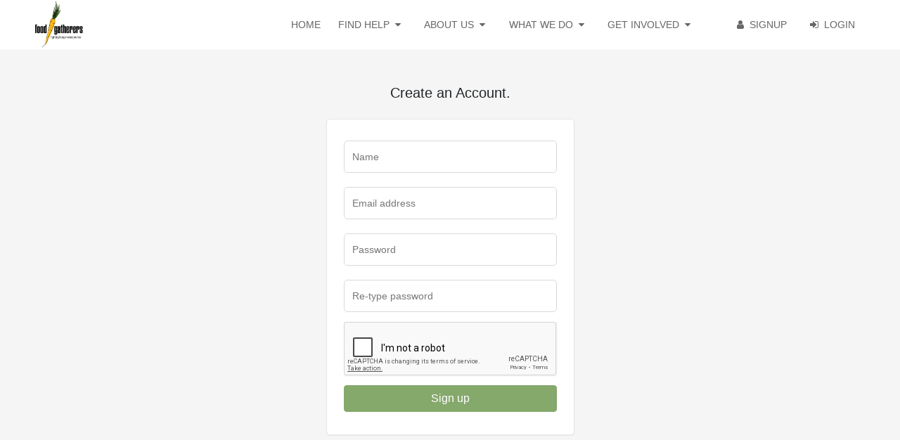

--- FILE ---
content_type: text/html; charset=utf-8
request_url: https://give.foodgatherers.org/signup
body_size: 20972
content:
<!DOCTYPE html>
<html lang="en" dir="ltr">
	<!--
 
      ,;iiiiiii,             ,;;;;;;;;,
    ;iiiiiiiiiiiii         ;;;;;;;;;;;;;;.
  ,iiii'      `iiii:     :;;;;'      `;;;;:                     ,ii1,                         ,iiii1;:iiii1,                       .
 .iii;          ;iii,   ,;;;;          ,;;;,                                                  ;i;.  .;i;                          ,ii,
 :iii,          .iiii   ;;;;,           ;;;;.        ,;iiiiiii;..i;;;ii:     ,ii;..:ii11i;. iiiiii;;iiiiiii ,:ii11i;.   .;iiiiii:;iiii;i,
 ,iii:          .iiii   ;;;;,           ;;;:       :ii;,...,iii.,ii;.;ii,   .iii.:ii:   .;ii.,ii;,..:ii;...;ii,   ,ii; ;ii;,     .;ii:...
  ;iii:         .iiii   ;;;;,         .;;;;.      :ii:     ,ii; ,ii: .;i;. .;ii.,iii:::::ii1,,ii:   ,ii:  ,ii;:::::iii;ii:       .;ii,
   ;iiiii.......iiiiiiii;;;;;........;;;;;       .;ii,     ,ii; ,ii:  ,ii: ;ii, :ii:         ,ii:   ,ii,  :ii,        :ii:       .;ii.
     .iiiiiiiiiiiiiiiiii;;;;;;;;;;;;;;;;.         :ii;    ,iii; :ii:   :ii;ii,  .iii,        ,ii:   :ii,  ,iii.       ,iii,      .;ii.
       .iiiiiiiiiiiiiiii;;;;;;;;;;;;;;.            ,iiiii1::ii; ;ii:   .;ii1,     :iiii;iii, :ii:   :ii,   .;iiii;i1;. .;iiiii1; .:iiiii.
                iiiii   ;;;;;                              :ii:
               ,iiii     ;;;;.          :.         .,.   .:iii,
    .iiiiiiiiiiiii;       ';;;;;;;;;;;;;;;;.       .iiiiiiii:.
  iiiiiiiiiiiiii;           ';;;;;;;;;;;;;;'
                                        :'


*TSK TSK* DOES YOUR MOM KNOW YOU'RE HERE? 

BUT YUP, YOU'VE FOUND THE SECRET SAUCE! THIS PAGE IS POWERED BY GIVEFFECT. IT'S LIKE...ONLY THE BEST SOFTWARE IN THE WORLD BUILT FOR NONPROFITS! CH'YEAH!

WE'RE HIRING TOP TALENT. IF YOU'VE GOT WHAT IT TAKES,
CHECK US OUT at www.giveffect.com/careers

-->
	<head>
		<meta http-equiv="Content-Type" content="text/html; charset=UTF-8">
		<meta http-equiv="X-UA-Compatible" content="IE=edge,chrome=1">
		<meta name="viewport" content="width=device-width, initial-scale=1.0, height=device-height, minimum-scale=1.0">

		<link rel="shortcut icon" href="/favicon.png" type="image/x-icon"/>
			<link rel="canonical" href="https://www.giveffect.com/signup"/>
		<title>Sign up</title>
		<meta name="description" content="Fundraising, Volunteer, and Donor Management Software Built Into Your Nonprofit&#39;s Website.">
		<meta name="keywords" content="Giveffect, Charity, Fundraising, Campaign, Giveeffect, Nonprofit Software">
		<meta name="google-site-verification" content="laTvlA06FOjsy0fn_M9oy8-yvf9GnLpg9c_TVMh4zPA" />

		<script type="text/javascript">
			var fb_appid='542648269085441';
			var fb_channelurl='';
		</script>

		<meta content="authenticity_token" name="csrf-param" />
<meta content="+nnaB61PGoKMrXAeXiYe0hs0boDS918ecLjxPmUDGyc=" name="csrf-token" />

			<meta property="og:title" content="Sign up"/>
			<meta property="og:url" content="https://give.foodgatherers.org/signup"/>
				<meta property="og:image" content="https://s3.amazonaws.com/giveffect-assets/system/photos/charities/large/4131xcc4a5eef73a40078d9848dea84d577deebfcb1fb.jpg?1505249478"/>
				<meta property="og:site_name" content="Food Gatherers"/>
				<meta property="og:description" content="Our Mission:&amp;nbsp;Food Gatherers exists to alleviate hunger and eliminate its causes in our community.We rescue local food and leverage state and national food resources for hunger relief. We lead a network of hunger relief providers and engage the public in the fight against hunger. We create and sustain innovative new food programs in response to emerging needs. We recognize that hunger will not be solved through the provision of food alone, so we advocate for policies and system changes to create an equitable food system."/>
			

		<link rel="stylesheet" href="//cdnjs.cloudflare.com/ajax/libs/twitter-bootstrap/4.6.1/css/bootstrap.min.css">
		<link rel="stylesheet" href="//cdnjs.cloudflare.com/ajax/libs/bootstrap-select/1.13.18/css/bootstrap-select.min.css">
		<link rel="stylesheet" href="//cdnjs.cloudflare.com/ajax/libs/font-awesome/4.7.0/css/font-awesome.min.css">
		<link rel="stylesheet" href="//cdnjs.cloudflare.com/ajax/libs/simplelightbox/2.1.5/simple-lightbox.min.css">


		<link href="https://giveffect-assets.s3.amazonaws.com/assets/frontend/frontend-c77d1cec032e882080127bd5ff45262b.css" media="screen" rel="stylesheet" />
			<script type="text/javascript">
		(function(i,s,o,g,r,a,m){i['GoogleAnalyticsObject']=r;i[r]=i[r]||function(){
		(i[r].q=i[r].q||[]).push(arguments)},i[r].l=1*new Date();a=s.createElement(o),
		m=s.getElementsByTagName(o)[0];a.async=1;a.src=g;m.parentNode.insertBefore(a,m)
		})(window,document,'script','https://www.google-analytics.com/analytics.js','ga');

		ga('create', 'UA-36604624-2', 'auto');
			ga('create', 'UA-20383506-1', 'auto', 'clientTracker');
			ga('clientTracker.send', 'pageview');
		window.dataLayer = window.dataLayer || [];
	</script>
	<script type="text/javascript">
		(function(w,d,s,l,i){w[l]=w[l]||[];w[l].push({'gtm.start':
		new Date().getTime(),event:'gtm.js'});var f=d.getElementsByTagName(s)[0],
		j=d.createElement(s),dl=l!='dataLayer'?'&l='+l:'';j.async=true;j.src=
		'https://www.googletagmanager.com/gtm.js?id='+i+dl;f.parentNode.insertBefore(j,f);
		})(window,document,'script','dataLayer','GTM-KZTDM8V');
	</script>
	<noscript><iframe src="https://www.googletagmanager.com/ns.html?id=GTM-KZTDM8V" height="0" width="0" style="display:none;visibility:hidden" loading="lazy"></iframe></noscript>



			<style>
				a, .link, .modal a.link, h1.hue, h2.hue, .mkDst5xW .dR5qYdm5 .YrTwd3Qx .vGeXfzq7 h6, ul.pagination li a {color: #437a1c;}
				a:hover, .link:hover {color: #437a1ce5;}
				a:focus {outline-color: #437a1c;}
				.btn-primary, .btn-primary.focus, .btn-primary:focus, ul.pagination li.active a {background: none repeat scroll 0 0 #437a1c!important; border-color: #437a1c!important; color: #ffffff!important;}
				.btn-primary.focus, .btn-primary:focus, a.eXgtmn5s:hover > span {box-shadow: 0 0 0 0.2rem #437a1c77!important;}
				.eXgtmn5s > span {box-shadow: 0 0 0 0.4rem #437a1c22!important;}
				.btn-primary:hover {background-color: #437a1ce5; border-color: #437a1ce5; color: #ffffff;}
				time.icon em {color: #82075f;}
				time.icon strong {box-shadow: 0 2px 0 #82075f;}
				.rEfhj3Xa, .udjJuxw3, time.icon strong {background: #82075f; color: #ffffff;}
				.sj5kwfHr, .sj5kwfHr:hover {color: #ffffff;}
				.mkDst5xW .dR5qYdm5 .nMfuIbK4 > div {background: #82075f28;}
				.mkDst5xW .dR5qYdm5 .YrTwd3Qx .kxWy3ahb:hover {background: #82075f;}

				.ir3Cr8ac, .ir3Cr8ac ul.address li strong {color: #ffffff!important;}
				.ir3Cr8ac .UvnfcT4y, .ir3Cr8ac ul.address li {color: #ffffffd3!important;}
				.ir3Cr8ac > section {opacity: 0.4; background-color: #000000;}
				
				.ir3Cr8ac .r7ErfBnX h1 {color:#ffffff;}
				.ir3Cr8ac .r7ErfBnX h2 {color:#ffffff;}

				.tExb7z3O .pkmMr2Aq, .tExb7z3O.TsWgn7d2 .ryRv5vBw {background: #437a1c!important;}
				.tExb7z3O.TsWgn7d2 {box-shadow: #437a1c 0px 0px 10px 3px!important;}
				.kb4Hj2Xz {background: #437a1c00!important;}
				.kb4Hj2Xz:hover {background: #437a1cbb!important;color:#ffffff77!important;}
				.kb4Hj2Xz .YfVf6Afx > div, .k6NxEvid a > div, .tExb7z3O.TsWgn7d2 .bar:after {color:#ffffff!important;}
				.k6NxEvid {background: #437a1c0a;}
				.k6NxEvid:hover {background: #437a1c77;}
				.btn-secondary, .btn-secondary.focus, .btn-secondary:focus {background: none repeat scroll 0 0 #82075f!important; border-color: #82075f!important; color: #ffffff!important;}
				.btn-secondary.focus, .btn-secondary:focus {box-shadow: 0 0 0 0.2rem #82075f77!important;}
				.btn-secondary:hover {background-color: #82075fe5; border-color: #82075fe5; color: #ffffff;}
				.eXgtmn5s > span {background-color:#437a1c33;}
				.wFvr5n5b {background: #ffffff!important; color: #333333!important;}

				.kYgMf4x2:before {border-left: 3px solid #82075f;}
				.kYgMf4x2 li:not(.th) > div:first-child:after {border-right-color: #82075f;}
				.kYgMf4x2 li > div:first-child > * {background-color: #82075f;box-shadow: 0 0 0 0.4rem #82075f22;}
				.kYgMf4x2 li:hover > div:first-child > * {box-shadow: 0 0 0 0.2rem #82075f77;}
				.kYgMf4x2 li > div .cell {background: #82075f;}
				.kYgMf4x2 li:nth-child(odd) > div > .cell {background: #82075fcc;}
				.kYgMf4x2 li:nth-child(odd) > div:first-child:after {border-right-color: #82075fcc;}
				.kYgMf4x2 a, .kYgMf4x2 li > div {color: #ffffff;}
			</style>
	</head>
	<body  >
				<style type="text/css">
	header .navbar, header .dropdown-menu {background: none repeat scroll 0 0 #ffffff !important;}
	@media (max-width: 768px) {header .navbar-collapse {background: none repeat scroll 0 0 #ffffff !important;}}
	header a {color: #666666 !important;}
	.navbar-toggler span {background-color: #666666 !important;}
</style>
<header>
	<div class="navbar navbar-expand-md">
		<div class="container-xl"> 
			<a class="brand" href="https://give.foodgatherers.org">
				<img src="https://s3.amazonaws.com/giveffect-assets/system/themes/logos/large/2892x8a64f11981e873e080b9663a60c7ff20dcb011f2.jpg?1620762231" alt="Food Gatherers" height="66"/>
			</a>
			<button class="navbar-toggler collapsed" type="button" data-toggle="collapse" data-target="#header-nav" aria-expanded="false" aria-label="Toggle navigation"><span></span><span></span><span></span></button>
			<div id="header-nav" class="navbar-collapse justify-content-end collapse">
				<ul class="navbar-nav">
							<li class="nav-item"><a rel="nofollow" class="nav-link" href="http://www.foodgatherers.org/">Home</a></li>
							<li class="nav-item dropdown">
									<a rel="nofollow" class="nav-link pr-0" href="https://www.foodgatherers.org/find-help/">Find Help</a>
									<a class="nav-link pl-0 collapsed" href="#" data-toggle="collapse" data-target="#menu2338" aria-expanded="false">
										<i class="fa fa-caret-down"></i>
									</a>
								<ul class="dropdown-menu collapse" id="menu2338">
										<li>
											<a rel="nofollow" href="https://www.foodgatherers.org/foodresources/">Food Map &amp; List</a>
										</li>
										<li>
											<a rel="nofollow" href="https://www.foodgatherers.org/find-help/healthy-school-pantry-program/">Healthy School Pantry Program</a>
										</li>
										<li>
											<a rel="nofollow" href="https://www.foodgatherers.org/find-help/summer-food-service-program/">Summer Food Service Program</a>
										</li>
										<li>
											<a rel="nofollow" href="https://www.foodgatherers.org/find-help/additional-food-resources/">Additional Food Resources</a>
										</li>
										<li>
											<a rel="nofollow" href="https://www.foodgatherers.org/find-help/community-resources/">Community Resources</a>
										</li>
								</ul>
							</li>
							<li class="nav-item dropdown">
									<a rel="nofollow" class="nav-link pr-0" href="https://www.foodgatherers.org/find-help/community-resources/">About Us</a>
									<a class="nav-link pl-0 collapsed" href="#" data-toggle="collapse" data-target="#menu2344" aria-expanded="false">
										<i class="fa fa-caret-down"></i>
									</a>
								<ul class="dropdown-menu collapse" id="menu2344">
										<li>
											<a rel="nofollow" href="https://www.foodgatherers.org/about-us/food-gatherers-covid-19-response/">COVID-19 Response</a>
										</li>
										<li>
											<a rel="nofollow" href="https://www.foodgatherers.org/about-us/mission-values-history/"> Mission, Values &amp; History</a>
										</li>
										<li>
											<a rel="nofollow" href="https://www.foodgatherers.org/about-us/board-of-directors/">Board of Directors</a>
										</li>
										<li>
											<a rel="nofollow" href="https://www.foodgatherers.org/about-us/staff/">Staff</a>
										</li>
										<li>
											<a rel="nofollow" href="https://www.foodgatherers.org/about-us/financials-reports/">Financials &amp; Reports</a>
										</li>
										<li>
											<a rel="nofollow" href="https://www.foodgatherers.org/about-us/newsletters/">Newsletters</a>
										</li>
										<li>
											<a rel="nofollow" href="https://www.foodgatherers.org/about-us/join-our-team/">Join Our Team</a>
										</li>
										<li>
											<a rel="nofollow" href="https://www.foodgatherers.org/about-us/contact-us/">Contact Us</a>
										</li>
								</ul>
							</li>
							<li class="nav-item dropdown">
									<a rel="nofollow" class="nav-link pr-0" href="https://www.foodgatherers.org/what-we-do/">What We Do</a>
									<a class="nav-link pl-0 collapsed" href="#" data-toggle="collapse" data-target="#menu2353" aria-expanded="false">
										<i class="fa fa-caret-down"></i>
									</a>
								<ul class="dropdown-menu collapse" id="menu2353">
										<li>
											<a rel="nofollow" href="https://www.foodgatherers.org/what-we-do/how-it-works/">How It Works</a>
										</li>
										<li>
											<a rel="nofollow" href="https://www.foodgatherers.org/get-involved/advocate/learn-about-hunger/">Learn About Hunger</a>
										</li>
										<li>
											<a rel="nofollow" href="https://www.foodgatherers.org/what-we-do/programs/">Our Programs</a>
										</li>
										<li>
											<a rel="nofollow" href="https://www.foodgatherers.org/what-we-do/community-partners/">Community Partners</a>
										</li>
								</ul>
							</li>
							<li class="nav-item dropdown">
									<a rel="nofollow" class="nav-link pr-0" href="https://www.foodgatherers.org/get-involved/">Get Involved</a>
									<a class="nav-link pl-0 collapsed" href="#" data-toggle="collapse" data-target="#menu2358" aria-expanded="false">
										<i class="fa fa-caret-down"></i>
									</a>
								<ul class="dropdown-menu collapse" id="menu2358">
										<li>
											<a rel="nofollow" href="https://www.foodgatherers.org/get-involved/donatepage/">Donate</a>
										</li>
										<li>
											<a rel="nofollow" href="https://www.foodgatherers.org/get-involved/volunteer/">Volunteer</a>
										</li>
										<li>
											<a rel="nofollow" href="https://www.foodgatherers.org/get-involved/advocate/">Advocate</a>
										</li>
										<li>
											<a rel="nofollow" href="https://www.foodgatherers.org/get-involved/events/">Events</a>
										</li>
										<li>
											<a rel="nofollow" href="https://www.foodgatherers.org/get-involved/corporate-partnerships/">Corporate Partnerships</a>
										</li>
								</ul>
							</li>
							<li class="nav-item default_links"><a class="nav-link" href="https://give.foodgatherers.org/signup"><i class="fa fa-user"></i> Signup</a></li>
							<li class="nav-item"><a class="nav-link" href="https://give.foodgatherers.org/signin"><i class="fa fa-sign-in"> </i> Login</a></li>
				</ul>
			</div>
		</div>
	</div>
</header>
		<div id="mainportal">
			<div id="content_window">
				<div class="overflow-hidden">
					<script type="text/javascript" src="//cdnjs.cloudflare.com/ajax/libs/jquery/3.6.0/jquery.min.js"></script>
<script type="text/javascript" src="//www.google.com/recaptcha/api.js" async defer></script>
<script type="text/javascript">
	function captchaCallback(response) {
		$("#sign_up").prop('disabled', false);
	}
	$(document).ready(function(){
		$("#sign_up").on("click", function(e) {
			$("#sign_up").prop('disabled', true);
			e.preventDefault();
			var parentForm = $("#user_form");
			parentForm.submit();
			return false;
		});
	});
</script>
<style>.grecaptcha-badge {visibility: hidden;} body {background:#f5f5f5;}</style>
<div class="text-center my-5">
		<h5>Create an Account.</h5>
	<div class="kJ3v21Ty mt-4 mb-3 px-2 px-sm-4 py-4" style="width:353px">
		<form accept-charset="UTF-8" action="/users" class="new_user" id="user_form" method="post"><div style="margin:0;padding:0;display:inline"><input name="utf8" type="hidden" value="&#x2713;" /><input name="authenticity_token" type="hidden" value="+nnaB61PGoKMrXAeXiYe0hs0boDS918ecLjxPmUDGyc=" /></div>
			<div class="geprofile_url_1769030796"><style media="screen">.geprofile_url_1769030796 {position:absolute!important;height:1px;width:1px;overflow:hidden;}</style><label for="geprofile_url">url</label><input autocomplete="ge-field" autofill="off" id="geprofile_url" name="geprofile_url" tabindex="-1" type="text" value="" /></div>
			<input type="hidden" name="giveffect_risk_token" value="[base64]--6f9b54d6d6200b799f48326b85dc66327ea77595"/>
			
			<div class="i9HDw82e px-0">
				<div class="sY6gA8VT">
					<input class="ZK6Ope2n" id="user_name" name="user[name]" placeholder="Name" type="text" />
					<label for="user_name">Name</label>
					<span class="UzHdCmgf">Name</span>
				</div>
			</div>
			<div class="mt-2 i9HDw82e px-0">
				<div class="sY6gA8VT">
					<input class="ZK6Ope2n" id="user_email" name="user[email]" placeholder="Email address" type="text" />
					<label for="user_email">Email address</label>
					<span class="UzHdCmgf">Email address</span>
				</div>
			</div>
			<div class="mt-2 i9HDw82e px-0">
				<div class="sY6gA8VT">
					<input class="ZK6Ope2n" id="user_password" name="user[password]" placeholder="Password" type="password" />
					<label for="user_password">Password</label>
					<span class="UzHdCmgf">Password</span>
				</div>
			</div>
			<div class="my-2 i9HDw82e px-0">
				<div class="sY6gA8VT">
					<input class="ZK6Ope2n" id="user_password_confirmation" name="user[password_confirmation]" placeholder="Re-type password" type="password" />
					<label for="user_password_confirmation">Re-type password</label>
					<span class="UzHdCmgf">Re-type password</span>
				</div>
			</div>
			<div>
				<div class="g-recaptcha" data-sitekey="6LcxrTIgAAAAAKy39wZ2pTfeZJIZ8dJLino1udgM" data-callback="captchaCallback" style="display:inline-block"></div>
			</div>
			<div class="clearfix"></div>
			<input class="my-2 btn btn-primary btn-block" disabled="disabled" id="sign_up" name="commit" type="submit" value="Sign up" />
</form>	</div>
</div>

				</div>
			</div>
		</div>
		<div class="container-xl mt-auto uT6Rbjje">
			<footer role="contentinfo">
			<div class="mb-3">
					<a class="mx-2" rel="nofollow" href="https://www.foodgatherers.org/about-us/contact-us/">Contact Food Gatherers</a>
			</div>
	Powered by <a href="https://www.giveffect.com/powered_by/1492434157I4131/" target="_blank" title="Giveffect modern nonprofit software, CRM, fundraising, donor management, volunteer management to automate your nonprofit"><img src="/home_v2/images/giveffect-logo.png" width="107" height="20" alt="Giveffect" loading="lazy"></a>&#xFF5C;Modern nonprofit software
</footer>
		</div>
		<div style="display:none">
			<svg xmlns="http://www.w3.org/2000/svg">
				<symbol id="caret-down"><svg xmlns="http://www.w3.org/2000/svg" viewBox="0 0 10 10"><path d="M0 3h10L5 8" fill-rule="nonzero"></path></svg></symbol>
			</svg>
		</div>
			<script type="text/javascript" src="//cdnjs.cloudflare.com/ajax/libs/jquery/3.6.0/jquery.min.js" integrity="sha512-894YE6QWD5I59HgZOGReFYm4dnWc1Qt5NtvYSaNcOP+u1T9qYdvdihz0PPSiiqn/+/3e7Jo4EaG7TubfWGUrMQ==" crossorigin="anonymous"></script>
			<script type="text/javascript" src="//cdnjs.cloudflare.com/ajax/libs/bootstrap/4.6.1/js/bootstrap.bundle.min.js" integrity="sha512-mULnawDVcCnsk9a4aG1QLZZ6rcce/jSzEGqUkeOLy0b6q0+T6syHrxlsAGH7ZVoqC93Pd0lBqd6WguPWih7VHA==" crossorigin="anonymous"></script>
			<script type="text/javascript" src="//connect.facebook.net/en_US/all.js" async defer></script>
			<script type="text/javascript" src="//cdnjs.cloudflare.com/ajax/libs/jquery-ujs/1.2.3/rails.min.js" integrity="sha512-yDJWVxuRSkQa1u9/Zif6Gh93Gk0Urboz98JLEPcERMQ+pTHz/c27d0Xz08G+lgutFyKklB9UILtnhG6bth6B4A==" crossorigin="anonymous"></script>
			<script type="text/javascript" src="//cdnjs.cloudflare.com/ajax/libs/underscore.js/1.13.4/underscore-min.js" integrity="sha512-uLKRd6hCNYAENFn2h7w0p5hrUAz21bAu/85eqSqmQ1Y565lFInwRga9Lgk+QAAR9QvNfSlZjnEb+HHfzkAC/8Q==" crossorigin="anonymous"></script>
			<script type="text/javascript" src="//cdnjs.cloudflare.com/ajax/libs/list.js/1.5.0/list.min.js" integrity="sha512-AYlzeu/5Cexb6uN6uQ0LfoRx33CgMticI4+eEsmPz9QxxyuLr0zd4MA+4hxLqISNs8769A+FVnBCuaMne6d0+w==" crossorigin="anonymous"></script>
			<script type="text/javascript" src="/assets/jquery.bootstrap-growl.js"></script>
			<script type="text/javascript" src="//cdnjs.cloudflare.com/ajax/libs/simplelightbox/2.1.5/simple-lightbox.jquery.min.js" integrity="sha512-TeBdjELPnfBdXE5FPgrV83qaJzksYoRz8/7NjYXH0rdfvGfXnQxeR6xNXRTPSX1IyV0IDUrAakXjiPomMdRIyA==" crossorigin="anonymous"></script>
			<script src="https://giveffect-assets.s3.amazonaws.com/assets/frontend/frontend-a39cf6deeaaeaf3acc67b1635b993165.js"></script>
			<script>
			</script>


	</body>
</html>


--- FILE ---
content_type: text/html; charset=utf-8
request_url: https://www.google.com/recaptcha/api2/anchor?ar=1&k=6LcxrTIgAAAAAKy39wZ2pTfeZJIZ8dJLino1udgM&co=aHR0cHM6Ly9naXZlLmZvb2RnYXRoZXJlcnMub3JnOjQ0Mw..&hl=en&v=PoyoqOPhxBO7pBk68S4YbpHZ&size=normal&anchor-ms=20000&execute-ms=30000&cb=owqzk9m95bly
body_size: 49589
content:
<!DOCTYPE HTML><html dir="ltr" lang="en"><head><meta http-equiv="Content-Type" content="text/html; charset=UTF-8">
<meta http-equiv="X-UA-Compatible" content="IE=edge">
<title>reCAPTCHA</title>
<style type="text/css">
/* cyrillic-ext */
@font-face {
  font-family: 'Roboto';
  font-style: normal;
  font-weight: 400;
  font-stretch: 100%;
  src: url(//fonts.gstatic.com/s/roboto/v48/KFO7CnqEu92Fr1ME7kSn66aGLdTylUAMa3GUBHMdazTgWw.woff2) format('woff2');
  unicode-range: U+0460-052F, U+1C80-1C8A, U+20B4, U+2DE0-2DFF, U+A640-A69F, U+FE2E-FE2F;
}
/* cyrillic */
@font-face {
  font-family: 'Roboto';
  font-style: normal;
  font-weight: 400;
  font-stretch: 100%;
  src: url(//fonts.gstatic.com/s/roboto/v48/KFO7CnqEu92Fr1ME7kSn66aGLdTylUAMa3iUBHMdazTgWw.woff2) format('woff2');
  unicode-range: U+0301, U+0400-045F, U+0490-0491, U+04B0-04B1, U+2116;
}
/* greek-ext */
@font-face {
  font-family: 'Roboto';
  font-style: normal;
  font-weight: 400;
  font-stretch: 100%;
  src: url(//fonts.gstatic.com/s/roboto/v48/KFO7CnqEu92Fr1ME7kSn66aGLdTylUAMa3CUBHMdazTgWw.woff2) format('woff2');
  unicode-range: U+1F00-1FFF;
}
/* greek */
@font-face {
  font-family: 'Roboto';
  font-style: normal;
  font-weight: 400;
  font-stretch: 100%;
  src: url(//fonts.gstatic.com/s/roboto/v48/KFO7CnqEu92Fr1ME7kSn66aGLdTylUAMa3-UBHMdazTgWw.woff2) format('woff2');
  unicode-range: U+0370-0377, U+037A-037F, U+0384-038A, U+038C, U+038E-03A1, U+03A3-03FF;
}
/* math */
@font-face {
  font-family: 'Roboto';
  font-style: normal;
  font-weight: 400;
  font-stretch: 100%;
  src: url(//fonts.gstatic.com/s/roboto/v48/KFO7CnqEu92Fr1ME7kSn66aGLdTylUAMawCUBHMdazTgWw.woff2) format('woff2');
  unicode-range: U+0302-0303, U+0305, U+0307-0308, U+0310, U+0312, U+0315, U+031A, U+0326-0327, U+032C, U+032F-0330, U+0332-0333, U+0338, U+033A, U+0346, U+034D, U+0391-03A1, U+03A3-03A9, U+03B1-03C9, U+03D1, U+03D5-03D6, U+03F0-03F1, U+03F4-03F5, U+2016-2017, U+2034-2038, U+203C, U+2040, U+2043, U+2047, U+2050, U+2057, U+205F, U+2070-2071, U+2074-208E, U+2090-209C, U+20D0-20DC, U+20E1, U+20E5-20EF, U+2100-2112, U+2114-2115, U+2117-2121, U+2123-214F, U+2190, U+2192, U+2194-21AE, U+21B0-21E5, U+21F1-21F2, U+21F4-2211, U+2213-2214, U+2216-22FF, U+2308-230B, U+2310, U+2319, U+231C-2321, U+2336-237A, U+237C, U+2395, U+239B-23B7, U+23D0, U+23DC-23E1, U+2474-2475, U+25AF, U+25B3, U+25B7, U+25BD, U+25C1, U+25CA, U+25CC, U+25FB, U+266D-266F, U+27C0-27FF, U+2900-2AFF, U+2B0E-2B11, U+2B30-2B4C, U+2BFE, U+3030, U+FF5B, U+FF5D, U+1D400-1D7FF, U+1EE00-1EEFF;
}
/* symbols */
@font-face {
  font-family: 'Roboto';
  font-style: normal;
  font-weight: 400;
  font-stretch: 100%;
  src: url(//fonts.gstatic.com/s/roboto/v48/KFO7CnqEu92Fr1ME7kSn66aGLdTylUAMaxKUBHMdazTgWw.woff2) format('woff2');
  unicode-range: U+0001-000C, U+000E-001F, U+007F-009F, U+20DD-20E0, U+20E2-20E4, U+2150-218F, U+2190, U+2192, U+2194-2199, U+21AF, U+21E6-21F0, U+21F3, U+2218-2219, U+2299, U+22C4-22C6, U+2300-243F, U+2440-244A, U+2460-24FF, U+25A0-27BF, U+2800-28FF, U+2921-2922, U+2981, U+29BF, U+29EB, U+2B00-2BFF, U+4DC0-4DFF, U+FFF9-FFFB, U+10140-1018E, U+10190-1019C, U+101A0, U+101D0-101FD, U+102E0-102FB, U+10E60-10E7E, U+1D2C0-1D2D3, U+1D2E0-1D37F, U+1F000-1F0FF, U+1F100-1F1AD, U+1F1E6-1F1FF, U+1F30D-1F30F, U+1F315, U+1F31C, U+1F31E, U+1F320-1F32C, U+1F336, U+1F378, U+1F37D, U+1F382, U+1F393-1F39F, U+1F3A7-1F3A8, U+1F3AC-1F3AF, U+1F3C2, U+1F3C4-1F3C6, U+1F3CA-1F3CE, U+1F3D4-1F3E0, U+1F3ED, U+1F3F1-1F3F3, U+1F3F5-1F3F7, U+1F408, U+1F415, U+1F41F, U+1F426, U+1F43F, U+1F441-1F442, U+1F444, U+1F446-1F449, U+1F44C-1F44E, U+1F453, U+1F46A, U+1F47D, U+1F4A3, U+1F4B0, U+1F4B3, U+1F4B9, U+1F4BB, U+1F4BF, U+1F4C8-1F4CB, U+1F4D6, U+1F4DA, U+1F4DF, U+1F4E3-1F4E6, U+1F4EA-1F4ED, U+1F4F7, U+1F4F9-1F4FB, U+1F4FD-1F4FE, U+1F503, U+1F507-1F50B, U+1F50D, U+1F512-1F513, U+1F53E-1F54A, U+1F54F-1F5FA, U+1F610, U+1F650-1F67F, U+1F687, U+1F68D, U+1F691, U+1F694, U+1F698, U+1F6AD, U+1F6B2, U+1F6B9-1F6BA, U+1F6BC, U+1F6C6-1F6CF, U+1F6D3-1F6D7, U+1F6E0-1F6EA, U+1F6F0-1F6F3, U+1F6F7-1F6FC, U+1F700-1F7FF, U+1F800-1F80B, U+1F810-1F847, U+1F850-1F859, U+1F860-1F887, U+1F890-1F8AD, U+1F8B0-1F8BB, U+1F8C0-1F8C1, U+1F900-1F90B, U+1F93B, U+1F946, U+1F984, U+1F996, U+1F9E9, U+1FA00-1FA6F, U+1FA70-1FA7C, U+1FA80-1FA89, U+1FA8F-1FAC6, U+1FACE-1FADC, U+1FADF-1FAE9, U+1FAF0-1FAF8, U+1FB00-1FBFF;
}
/* vietnamese */
@font-face {
  font-family: 'Roboto';
  font-style: normal;
  font-weight: 400;
  font-stretch: 100%;
  src: url(//fonts.gstatic.com/s/roboto/v48/KFO7CnqEu92Fr1ME7kSn66aGLdTylUAMa3OUBHMdazTgWw.woff2) format('woff2');
  unicode-range: U+0102-0103, U+0110-0111, U+0128-0129, U+0168-0169, U+01A0-01A1, U+01AF-01B0, U+0300-0301, U+0303-0304, U+0308-0309, U+0323, U+0329, U+1EA0-1EF9, U+20AB;
}
/* latin-ext */
@font-face {
  font-family: 'Roboto';
  font-style: normal;
  font-weight: 400;
  font-stretch: 100%;
  src: url(//fonts.gstatic.com/s/roboto/v48/KFO7CnqEu92Fr1ME7kSn66aGLdTylUAMa3KUBHMdazTgWw.woff2) format('woff2');
  unicode-range: U+0100-02BA, U+02BD-02C5, U+02C7-02CC, U+02CE-02D7, U+02DD-02FF, U+0304, U+0308, U+0329, U+1D00-1DBF, U+1E00-1E9F, U+1EF2-1EFF, U+2020, U+20A0-20AB, U+20AD-20C0, U+2113, U+2C60-2C7F, U+A720-A7FF;
}
/* latin */
@font-face {
  font-family: 'Roboto';
  font-style: normal;
  font-weight: 400;
  font-stretch: 100%;
  src: url(//fonts.gstatic.com/s/roboto/v48/KFO7CnqEu92Fr1ME7kSn66aGLdTylUAMa3yUBHMdazQ.woff2) format('woff2');
  unicode-range: U+0000-00FF, U+0131, U+0152-0153, U+02BB-02BC, U+02C6, U+02DA, U+02DC, U+0304, U+0308, U+0329, U+2000-206F, U+20AC, U+2122, U+2191, U+2193, U+2212, U+2215, U+FEFF, U+FFFD;
}
/* cyrillic-ext */
@font-face {
  font-family: 'Roboto';
  font-style: normal;
  font-weight: 500;
  font-stretch: 100%;
  src: url(//fonts.gstatic.com/s/roboto/v48/KFO7CnqEu92Fr1ME7kSn66aGLdTylUAMa3GUBHMdazTgWw.woff2) format('woff2');
  unicode-range: U+0460-052F, U+1C80-1C8A, U+20B4, U+2DE0-2DFF, U+A640-A69F, U+FE2E-FE2F;
}
/* cyrillic */
@font-face {
  font-family: 'Roboto';
  font-style: normal;
  font-weight: 500;
  font-stretch: 100%;
  src: url(//fonts.gstatic.com/s/roboto/v48/KFO7CnqEu92Fr1ME7kSn66aGLdTylUAMa3iUBHMdazTgWw.woff2) format('woff2');
  unicode-range: U+0301, U+0400-045F, U+0490-0491, U+04B0-04B1, U+2116;
}
/* greek-ext */
@font-face {
  font-family: 'Roboto';
  font-style: normal;
  font-weight: 500;
  font-stretch: 100%;
  src: url(//fonts.gstatic.com/s/roboto/v48/KFO7CnqEu92Fr1ME7kSn66aGLdTylUAMa3CUBHMdazTgWw.woff2) format('woff2');
  unicode-range: U+1F00-1FFF;
}
/* greek */
@font-face {
  font-family: 'Roboto';
  font-style: normal;
  font-weight: 500;
  font-stretch: 100%;
  src: url(//fonts.gstatic.com/s/roboto/v48/KFO7CnqEu92Fr1ME7kSn66aGLdTylUAMa3-UBHMdazTgWw.woff2) format('woff2');
  unicode-range: U+0370-0377, U+037A-037F, U+0384-038A, U+038C, U+038E-03A1, U+03A3-03FF;
}
/* math */
@font-face {
  font-family: 'Roboto';
  font-style: normal;
  font-weight: 500;
  font-stretch: 100%;
  src: url(//fonts.gstatic.com/s/roboto/v48/KFO7CnqEu92Fr1ME7kSn66aGLdTylUAMawCUBHMdazTgWw.woff2) format('woff2');
  unicode-range: U+0302-0303, U+0305, U+0307-0308, U+0310, U+0312, U+0315, U+031A, U+0326-0327, U+032C, U+032F-0330, U+0332-0333, U+0338, U+033A, U+0346, U+034D, U+0391-03A1, U+03A3-03A9, U+03B1-03C9, U+03D1, U+03D5-03D6, U+03F0-03F1, U+03F4-03F5, U+2016-2017, U+2034-2038, U+203C, U+2040, U+2043, U+2047, U+2050, U+2057, U+205F, U+2070-2071, U+2074-208E, U+2090-209C, U+20D0-20DC, U+20E1, U+20E5-20EF, U+2100-2112, U+2114-2115, U+2117-2121, U+2123-214F, U+2190, U+2192, U+2194-21AE, U+21B0-21E5, U+21F1-21F2, U+21F4-2211, U+2213-2214, U+2216-22FF, U+2308-230B, U+2310, U+2319, U+231C-2321, U+2336-237A, U+237C, U+2395, U+239B-23B7, U+23D0, U+23DC-23E1, U+2474-2475, U+25AF, U+25B3, U+25B7, U+25BD, U+25C1, U+25CA, U+25CC, U+25FB, U+266D-266F, U+27C0-27FF, U+2900-2AFF, U+2B0E-2B11, U+2B30-2B4C, U+2BFE, U+3030, U+FF5B, U+FF5D, U+1D400-1D7FF, U+1EE00-1EEFF;
}
/* symbols */
@font-face {
  font-family: 'Roboto';
  font-style: normal;
  font-weight: 500;
  font-stretch: 100%;
  src: url(//fonts.gstatic.com/s/roboto/v48/KFO7CnqEu92Fr1ME7kSn66aGLdTylUAMaxKUBHMdazTgWw.woff2) format('woff2');
  unicode-range: U+0001-000C, U+000E-001F, U+007F-009F, U+20DD-20E0, U+20E2-20E4, U+2150-218F, U+2190, U+2192, U+2194-2199, U+21AF, U+21E6-21F0, U+21F3, U+2218-2219, U+2299, U+22C4-22C6, U+2300-243F, U+2440-244A, U+2460-24FF, U+25A0-27BF, U+2800-28FF, U+2921-2922, U+2981, U+29BF, U+29EB, U+2B00-2BFF, U+4DC0-4DFF, U+FFF9-FFFB, U+10140-1018E, U+10190-1019C, U+101A0, U+101D0-101FD, U+102E0-102FB, U+10E60-10E7E, U+1D2C0-1D2D3, U+1D2E0-1D37F, U+1F000-1F0FF, U+1F100-1F1AD, U+1F1E6-1F1FF, U+1F30D-1F30F, U+1F315, U+1F31C, U+1F31E, U+1F320-1F32C, U+1F336, U+1F378, U+1F37D, U+1F382, U+1F393-1F39F, U+1F3A7-1F3A8, U+1F3AC-1F3AF, U+1F3C2, U+1F3C4-1F3C6, U+1F3CA-1F3CE, U+1F3D4-1F3E0, U+1F3ED, U+1F3F1-1F3F3, U+1F3F5-1F3F7, U+1F408, U+1F415, U+1F41F, U+1F426, U+1F43F, U+1F441-1F442, U+1F444, U+1F446-1F449, U+1F44C-1F44E, U+1F453, U+1F46A, U+1F47D, U+1F4A3, U+1F4B0, U+1F4B3, U+1F4B9, U+1F4BB, U+1F4BF, U+1F4C8-1F4CB, U+1F4D6, U+1F4DA, U+1F4DF, U+1F4E3-1F4E6, U+1F4EA-1F4ED, U+1F4F7, U+1F4F9-1F4FB, U+1F4FD-1F4FE, U+1F503, U+1F507-1F50B, U+1F50D, U+1F512-1F513, U+1F53E-1F54A, U+1F54F-1F5FA, U+1F610, U+1F650-1F67F, U+1F687, U+1F68D, U+1F691, U+1F694, U+1F698, U+1F6AD, U+1F6B2, U+1F6B9-1F6BA, U+1F6BC, U+1F6C6-1F6CF, U+1F6D3-1F6D7, U+1F6E0-1F6EA, U+1F6F0-1F6F3, U+1F6F7-1F6FC, U+1F700-1F7FF, U+1F800-1F80B, U+1F810-1F847, U+1F850-1F859, U+1F860-1F887, U+1F890-1F8AD, U+1F8B0-1F8BB, U+1F8C0-1F8C1, U+1F900-1F90B, U+1F93B, U+1F946, U+1F984, U+1F996, U+1F9E9, U+1FA00-1FA6F, U+1FA70-1FA7C, U+1FA80-1FA89, U+1FA8F-1FAC6, U+1FACE-1FADC, U+1FADF-1FAE9, U+1FAF0-1FAF8, U+1FB00-1FBFF;
}
/* vietnamese */
@font-face {
  font-family: 'Roboto';
  font-style: normal;
  font-weight: 500;
  font-stretch: 100%;
  src: url(//fonts.gstatic.com/s/roboto/v48/KFO7CnqEu92Fr1ME7kSn66aGLdTylUAMa3OUBHMdazTgWw.woff2) format('woff2');
  unicode-range: U+0102-0103, U+0110-0111, U+0128-0129, U+0168-0169, U+01A0-01A1, U+01AF-01B0, U+0300-0301, U+0303-0304, U+0308-0309, U+0323, U+0329, U+1EA0-1EF9, U+20AB;
}
/* latin-ext */
@font-face {
  font-family: 'Roboto';
  font-style: normal;
  font-weight: 500;
  font-stretch: 100%;
  src: url(//fonts.gstatic.com/s/roboto/v48/KFO7CnqEu92Fr1ME7kSn66aGLdTylUAMa3KUBHMdazTgWw.woff2) format('woff2');
  unicode-range: U+0100-02BA, U+02BD-02C5, U+02C7-02CC, U+02CE-02D7, U+02DD-02FF, U+0304, U+0308, U+0329, U+1D00-1DBF, U+1E00-1E9F, U+1EF2-1EFF, U+2020, U+20A0-20AB, U+20AD-20C0, U+2113, U+2C60-2C7F, U+A720-A7FF;
}
/* latin */
@font-face {
  font-family: 'Roboto';
  font-style: normal;
  font-weight: 500;
  font-stretch: 100%;
  src: url(//fonts.gstatic.com/s/roboto/v48/KFO7CnqEu92Fr1ME7kSn66aGLdTylUAMa3yUBHMdazQ.woff2) format('woff2');
  unicode-range: U+0000-00FF, U+0131, U+0152-0153, U+02BB-02BC, U+02C6, U+02DA, U+02DC, U+0304, U+0308, U+0329, U+2000-206F, U+20AC, U+2122, U+2191, U+2193, U+2212, U+2215, U+FEFF, U+FFFD;
}
/* cyrillic-ext */
@font-face {
  font-family: 'Roboto';
  font-style: normal;
  font-weight: 900;
  font-stretch: 100%;
  src: url(//fonts.gstatic.com/s/roboto/v48/KFO7CnqEu92Fr1ME7kSn66aGLdTylUAMa3GUBHMdazTgWw.woff2) format('woff2');
  unicode-range: U+0460-052F, U+1C80-1C8A, U+20B4, U+2DE0-2DFF, U+A640-A69F, U+FE2E-FE2F;
}
/* cyrillic */
@font-face {
  font-family: 'Roboto';
  font-style: normal;
  font-weight: 900;
  font-stretch: 100%;
  src: url(//fonts.gstatic.com/s/roboto/v48/KFO7CnqEu92Fr1ME7kSn66aGLdTylUAMa3iUBHMdazTgWw.woff2) format('woff2');
  unicode-range: U+0301, U+0400-045F, U+0490-0491, U+04B0-04B1, U+2116;
}
/* greek-ext */
@font-face {
  font-family: 'Roboto';
  font-style: normal;
  font-weight: 900;
  font-stretch: 100%;
  src: url(//fonts.gstatic.com/s/roboto/v48/KFO7CnqEu92Fr1ME7kSn66aGLdTylUAMa3CUBHMdazTgWw.woff2) format('woff2');
  unicode-range: U+1F00-1FFF;
}
/* greek */
@font-face {
  font-family: 'Roboto';
  font-style: normal;
  font-weight: 900;
  font-stretch: 100%;
  src: url(//fonts.gstatic.com/s/roboto/v48/KFO7CnqEu92Fr1ME7kSn66aGLdTylUAMa3-UBHMdazTgWw.woff2) format('woff2');
  unicode-range: U+0370-0377, U+037A-037F, U+0384-038A, U+038C, U+038E-03A1, U+03A3-03FF;
}
/* math */
@font-face {
  font-family: 'Roboto';
  font-style: normal;
  font-weight: 900;
  font-stretch: 100%;
  src: url(//fonts.gstatic.com/s/roboto/v48/KFO7CnqEu92Fr1ME7kSn66aGLdTylUAMawCUBHMdazTgWw.woff2) format('woff2');
  unicode-range: U+0302-0303, U+0305, U+0307-0308, U+0310, U+0312, U+0315, U+031A, U+0326-0327, U+032C, U+032F-0330, U+0332-0333, U+0338, U+033A, U+0346, U+034D, U+0391-03A1, U+03A3-03A9, U+03B1-03C9, U+03D1, U+03D5-03D6, U+03F0-03F1, U+03F4-03F5, U+2016-2017, U+2034-2038, U+203C, U+2040, U+2043, U+2047, U+2050, U+2057, U+205F, U+2070-2071, U+2074-208E, U+2090-209C, U+20D0-20DC, U+20E1, U+20E5-20EF, U+2100-2112, U+2114-2115, U+2117-2121, U+2123-214F, U+2190, U+2192, U+2194-21AE, U+21B0-21E5, U+21F1-21F2, U+21F4-2211, U+2213-2214, U+2216-22FF, U+2308-230B, U+2310, U+2319, U+231C-2321, U+2336-237A, U+237C, U+2395, U+239B-23B7, U+23D0, U+23DC-23E1, U+2474-2475, U+25AF, U+25B3, U+25B7, U+25BD, U+25C1, U+25CA, U+25CC, U+25FB, U+266D-266F, U+27C0-27FF, U+2900-2AFF, U+2B0E-2B11, U+2B30-2B4C, U+2BFE, U+3030, U+FF5B, U+FF5D, U+1D400-1D7FF, U+1EE00-1EEFF;
}
/* symbols */
@font-face {
  font-family: 'Roboto';
  font-style: normal;
  font-weight: 900;
  font-stretch: 100%;
  src: url(//fonts.gstatic.com/s/roboto/v48/KFO7CnqEu92Fr1ME7kSn66aGLdTylUAMaxKUBHMdazTgWw.woff2) format('woff2');
  unicode-range: U+0001-000C, U+000E-001F, U+007F-009F, U+20DD-20E0, U+20E2-20E4, U+2150-218F, U+2190, U+2192, U+2194-2199, U+21AF, U+21E6-21F0, U+21F3, U+2218-2219, U+2299, U+22C4-22C6, U+2300-243F, U+2440-244A, U+2460-24FF, U+25A0-27BF, U+2800-28FF, U+2921-2922, U+2981, U+29BF, U+29EB, U+2B00-2BFF, U+4DC0-4DFF, U+FFF9-FFFB, U+10140-1018E, U+10190-1019C, U+101A0, U+101D0-101FD, U+102E0-102FB, U+10E60-10E7E, U+1D2C0-1D2D3, U+1D2E0-1D37F, U+1F000-1F0FF, U+1F100-1F1AD, U+1F1E6-1F1FF, U+1F30D-1F30F, U+1F315, U+1F31C, U+1F31E, U+1F320-1F32C, U+1F336, U+1F378, U+1F37D, U+1F382, U+1F393-1F39F, U+1F3A7-1F3A8, U+1F3AC-1F3AF, U+1F3C2, U+1F3C4-1F3C6, U+1F3CA-1F3CE, U+1F3D4-1F3E0, U+1F3ED, U+1F3F1-1F3F3, U+1F3F5-1F3F7, U+1F408, U+1F415, U+1F41F, U+1F426, U+1F43F, U+1F441-1F442, U+1F444, U+1F446-1F449, U+1F44C-1F44E, U+1F453, U+1F46A, U+1F47D, U+1F4A3, U+1F4B0, U+1F4B3, U+1F4B9, U+1F4BB, U+1F4BF, U+1F4C8-1F4CB, U+1F4D6, U+1F4DA, U+1F4DF, U+1F4E3-1F4E6, U+1F4EA-1F4ED, U+1F4F7, U+1F4F9-1F4FB, U+1F4FD-1F4FE, U+1F503, U+1F507-1F50B, U+1F50D, U+1F512-1F513, U+1F53E-1F54A, U+1F54F-1F5FA, U+1F610, U+1F650-1F67F, U+1F687, U+1F68D, U+1F691, U+1F694, U+1F698, U+1F6AD, U+1F6B2, U+1F6B9-1F6BA, U+1F6BC, U+1F6C6-1F6CF, U+1F6D3-1F6D7, U+1F6E0-1F6EA, U+1F6F0-1F6F3, U+1F6F7-1F6FC, U+1F700-1F7FF, U+1F800-1F80B, U+1F810-1F847, U+1F850-1F859, U+1F860-1F887, U+1F890-1F8AD, U+1F8B0-1F8BB, U+1F8C0-1F8C1, U+1F900-1F90B, U+1F93B, U+1F946, U+1F984, U+1F996, U+1F9E9, U+1FA00-1FA6F, U+1FA70-1FA7C, U+1FA80-1FA89, U+1FA8F-1FAC6, U+1FACE-1FADC, U+1FADF-1FAE9, U+1FAF0-1FAF8, U+1FB00-1FBFF;
}
/* vietnamese */
@font-face {
  font-family: 'Roboto';
  font-style: normal;
  font-weight: 900;
  font-stretch: 100%;
  src: url(//fonts.gstatic.com/s/roboto/v48/KFO7CnqEu92Fr1ME7kSn66aGLdTylUAMa3OUBHMdazTgWw.woff2) format('woff2');
  unicode-range: U+0102-0103, U+0110-0111, U+0128-0129, U+0168-0169, U+01A0-01A1, U+01AF-01B0, U+0300-0301, U+0303-0304, U+0308-0309, U+0323, U+0329, U+1EA0-1EF9, U+20AB;
}
/* latin-ext */
@font-face {
  font-family: 'Roboto';
  font-style: normal;
  font-weight: 900;
  font-stretch: 100%;
  src: url(//fonts.gstatic.com/s/roboto/v48/KFO7CnqEu92Fr1ME7kSn66aGLdTylUAMa3KUBHMdazTgWw.woff2) format('woff2');
  unicode-range: U+0100-02BA, U+02BD-02C5, U+02C7-02CC, U+02CE-02D7, U+02DD-02FF, U+0304, U+0308, U+0329, U+1D00-1DBF, U+1E00-1E9F, U+1EF2-1EFF, U+2020, U+20A0-20AB, U+20AD-20C0, U+2113, U+2C60-2C7F, U+A720-A7FF;
}
/* latin */
@font-face {
  font-family: 'Roboto';
  font-style: normal;
  font-weight: 900;
  font-stretch: 100%;
  src: url(//fonts.gstatic.com/s/roboto/v48/KFO7CnqEu92Fr1ME7kSn66aGLdTylUAMa3yUBHMdazQ.woff2) format('woff2');
  unicode-range: U+0000-00FF, U+0131, U+0152-0153, U+02BB-02BC, U+02C6, U+02DA, U+02DC, U+0304, U+0308, U+0329, U+2000-206F, U+20AC, U+2122, U+2191, U+2193, U+2212, U+2215, U+FEFF, U+FFFD;
}

</style>
<link rel="stylesheet" type="text/css" href="https://www.gstatic.com/recaptcha/releases/PoyoqOPhxBO7pBk68S4YbpHZ/styles__ltr.css">
<script nonce="1WJUNj7Z72PyDMwuOMuubQ" type="text/javascript">window['__recaptcha_api'] = 'https://www.google.com/recaptcha/api2/';</script>
<script type="text/javascript" src="https://www.gstatic.com/recaptcha/releases/PoyoqOPhxBO7pBk68S4YbpHZ/recaptcha__en.js" nonce="1WJUNj7Z72PyDMwuOMuubQ">
      
    </script></head>
<body><div id="rc-anchor-alert" class="rc-anchor-alert"></div>
<input type="hidden" id="recaptcha-token" value="[base64]">
<script type="text/javascript" nonce="1WJUNj7Z72PyDMwuOMuubQ">
      recaptcha.anchor.Main.init("[\x22ainput\x22,[\x22bgdata\x22,\x22\x22,\[base64]/[base64]/[base64]/bmV3IHJbeF0oY1swXSk6RT09Mj9uZXcgclt4XShjWzBdLGNbMV0pOkU9PTM/bmV3IHJbeF0oY1swXSxjWzFdLGNbMl0pOkU9PTQ/[base64]/[base64]/[base64]/[base64]/[base64]/[base64]/[base64]/[base64]\x22,\[base64]\\u003d\x22,\x22woLCtGTDj8KnA8OxfcONS8O1wqvCj8KuX8O6woDCtMOMaMOKw4rDgMKLEyrDkSXDhVPDlxpwTBUUwrjDlzPCtMO1w7DCr8OlwqNhKsKDwpFMDzhgwqdpw5RpwrrDh1QtwrLCixkpNcOnwp7CksKzcVzCscOWMMOKOsKZKBkdRnPCosKQbcKcwopjw5/Cig0xwrQtw53CoMKkVW13UC8KwoDDoxvCt0PCoEvDjMOmHcKlw6LDijzDjsKQdxLDiRRNw6InScKvwpnDgcOJKcOywr/CqMKHAWXCjmzCug3CtETDlBkgw644WcOwfsK0w5Quc8Kdwq3CqcKdw7YLAWrDuMOHFm99N8OZW8OzSCvCvWnClsOZw4ktKU7ClAt+woYrP8OzeHlNwqXCocO3A8K3wrTCtxVHB8KNXGkVf8KLQjDDs8Kzd3rDn8KbwrVNYsKbw7DDtcO7BWcHUAPDmVkQdcKBYA/CisOJwrPCscOOCsKkw71HcMKbcsKhSWMnFiDDvC97w70iwqfDs8OFAcO8R8ONUVlkZhbCtyAdwqbChFPDqSlkU107w69BRsKzw61nQwjCsMOee8Kwd8O5LMKDS3lYbCDDkVTDqcOifsK6c8OIw6vCox7CtMKZXiQwHlbCj8KabRYCBlAAN8Kpw5fDjR/CjCvDmR4NwrM8wrXDvQPClDlzb8Orw7jDiG/DoMKUECPCgy1hwpzDnsOTwrpnwqU4UMObwpfDnsO8Hn9dYgnCji0swoIBwpRnD8KNw4PDi8OGw6MIw4YEQSgjY1jCgcKIGQDDj8OpT8KCXRLCq8KPw4bDlcOuK8OBwpMEUQYvwoHDuMOMeHnCv8O0w6nCncOswpYuMcKSaEsBO0xNNsOeesK0acOKVgvCgQ/DqMOCw4lYSSzDicObw5vDnQJBWcOnwoNOw6JDw7MBwrfCtmsWTRnDkFTDo8OOe8OiwolHwprDuMO6wpnDkcONAHFAWn/Dr1g9wp3Dhj84KcOdIcKxw6XDkcOFwqfDl8K/wqkpdcOMwqzCo8KcUcKvw5wIfcKtw7jCpcOwaMKLHjzChwPDhsONw5hedEg+Z8Kew6bCgcKHwrxjw4BJw7ciwrZlwosnw4FJCMK0DUYxwpvChsOcwoTCq8KxfBEWwqnChMOfw7FtTyrCtsOTwqEwfsKHaAlaBsKeKip4w5pzFsOeEiJwV8KdwpVkI8KoSy/[base64]/DjsOPC8KVOHd7dcORW8Kaw6zChG/ChcKhFsOvw7PCl8KPw41IH3LCsMKnw7N7w5nDicOqK8KbfcKfwqnDi8O8wq4cesOgWsODCsOvwoonw7JDbEd9cTnCpsK5ImnDm8OYwolLw77DgsOfZ0fDoHtbwoPCpjgsPHYJB8KkecK/E09Cw4TDg1Jhw5/CrAwFA8K9YzfDvsOSwpJ5wolwwq8Hw4bCtMKiwpPDg2DCkHJTw7MnbsKbZmTDkcOIHcOJVCvDrAk4w4PDj1zCu8OWw4zCm3d9NTPCucKEw65OS8KGwr9ywq/DmRTDpDg1w54zw7EqwoXDoytBw60uG8KJVTlofwnDvMOBQC3CqsOlwo5ww5Z0w4zCqsOIw7sDRcOjw5c0UQ/[base64]/DhiHCpRsGw6kTOFzDvMOyw5XDo8O4MVDDgCbCn8KYwqLDoiw0U8Kfw44Kw57Dl3nDi8KUwqcPwoFvdH7Dui4jSA3DtcO/ScOZHcKxwr3DtB4oe8OkwqAhw6HCm1plesK/wpY3wpbDgcKew5FEwps2PQ5Dw6IAKEjCn8O/wokfw4vCuhwqwp5GVGFoAUnChmJiwqXCv8KyZcKDOsOIYQLCuMKVwrbDtcOgw5p+woNjERjCuibDrzdlw4/Ds1oiJUjCqEZEURZtw7vCjMOvwrJ8wo/DlMKxVsOOAcOjJsOXAhUKwrXDnjzDhzzDtB7CnXbCmsKnZMOuR3UxLU1COsO0w4VPwohGDMKkwqHDnDA/IRVYw7jDkT8XZj3Ckwkiwo7CqUdZBcKeNMKiwoTDj0JRwqY9w4/CmcKzwr/[base64]/w5QzP8ONw6HDuEVLwpQEJn1Kw7MmC8OpDCzDiy8Rw4o3w6fCvlpANztnwrgtJsOrNVx3P8KRdsKTNkFZw4vDg8Kfwq8nGjrCgRHCq2jDhHF4PDzCgRPCqsKRDMOOwos9Ygs9w6cSAwXCvwpGeQwuKDN6LT04woENw5Zgw5wsF8KYIcOKTWnCgSJ3bgjCn8O4wq/Dk8O5wo5WXcOcIGjCh1LDk0h+wqRYc8OjeBVAw44wwoPDhMO0wq5EV2QYw6UaaFLDs8KcdR84ZFdMFHltVCgtwr9pwoPCqwYpwpATw4Abwp0bw7gSw5s9wp43wpnDgAzCgElqw47DrHtnNR8iZHIdwotDMBRQSVjDn8ORw4/Cn3XDhlTDjijCkkg4EiNuesORwrnDlz1DOcKIw7xawqvCusOnw7RdwqJMRsOJV8KeeAvCgcK6w7FOBcKyw51cwqTCiAPDlMOUDEvCvHYeSzLCjMOcYcK7w5kZw7nDn8O9w4LDhMKPP8ONwo1Pw4bCuTfCjsO7wozDj8KDwoltwqR4Ql5Tw7MNG8OqHMOFwqkgwo/ChsOVw7gzAjbCg8KJw6vCgSjDgsKPJMO7w7TDk8Oww6TDhsKDw6jDgT4bHhxjX8O/aTDCuiDCjAQ3XF5iXcOdw53CjsKmX8Kww6ofV8KcFcKJwq4FwrAjWsKKw68AwojCjmAMZiA4wrPDrS/DicKIOyvCgcOxwqFqwo/CqTHCni0nw7whPMK5woIkwrsmJknCusKPwqh0wp3DkALDmVZcHQLDo8OcMVk1w5wIw7J/QTzCnRjCv8KQwrk6w7TDgUQOw44pwp0eO3fCh8KPwpE4woQwwqRZw4hDw7RYwrEWRh4iw5HChQXCqsKFwqLDiBQQP8KowonDg8OuYAkeAxTCoMKlSBHDkMO0asO9wozCpgBZAsO/wpofBMKiw79zT8KRK8KARnFdwo/DisO0woHCmFQzwop4wqDCiT/Cq8OdQGFQw58Nw5tjKQrDk8OjWkvCpzUlw5p+w7gAQ8OWEDA1w6TCvsKxKMKHw6Bcw5hFTzIrUB/DgXhzKMOGZjfDmMOuJsKzUlhRB8OCD8OYw6XCmDXDl8OMwrA2w4RnE0ZTw4PCjjJxbcOSwq99wq7CscKCS2V1w4PCthRIwq7DpzZCJW/CkX7Do8O0DGEPwrfDpMO8wqYgw7XDizvDmGnCoH3DjlEnPFTCpMKrw79ldMKoPj9+w746w7EUwqbDlAMkFsOYwo/DoMKVwqTDusKRJsK2E8OlGsOmK8KCBcKAw5/CqcKze8K+T2hqwpnChsKjHMKxZcKjXHvDgEnCpsO6wr7Ci8O3EAB8w4DDk8KCwodXw5fCicOgwrHDlcK3J1PDgmnCoGPCqGLCl8OxK0TDnCggRsKKwpkfO8KYGcOOw4k2wpHDjWfDvEU/[base64]/[base64]/dcObw43DksKpwohiBWNcwo7Ci8OEQixsQifCpEkZR8OWLMKyO2AOw6/DvSXCpMO7ScOJB8OlP8OsF8KZB8O4w6Byw5ZdfQfDrApEFF3DoXbDuSELw5I4AwQ3eBYEOw/Cq8KxZMOpKMK0w7DDlS/CrQrDmMOkwqHCmkJOwpbDnMK4w6AjecKbbMOXw63CjgTCrxTDui8jTMKQRE3Dijt3IcKSw7lCw7Rff8Knbi8mw5vCtDp3SwYGwpnDqsKFPRnCpMO6wqrDt8OYw6EzAUJjwprCrsKWwoVGPcKjwrrDrMOeB8Ohw7DCo8Kawr3CsEceHsKgw5xxw4VJeMKLwp/[base64]/Dr8Oiw67CnX3DicKrw6ZFbsOrdg3CvsOHw5xJf2Jow7UOR8O0wrjCilfDh8O/w5fCmDjCqsOaQg/DpHLCtGLDqC5OY8KyXcOrPcK5dMKvwoVzSMOvFVZFwopOYsKlw5rDkEsdIGJhW3IQw6/[base64]/CrSYqBkzCocK/XQDDlcK4Km7Ds8KTbn/Dvw7CqcOQJXLDiiXCtcKWw5p2NsO+Www4wqEQwo3CqcK/wpFKIwAew4fDjMK4MMOzworDn8Ocw7VZwpFIOzx4fxjDkMK5KFbDu8OxwqDCvkjCmS7Cp8KqGMKhw4FuwqrCryh6PAcqw5/CrQ/[base64]/[base64]/Dlx3ClMKXwqUMEcO8wpnCkhTCncOeTQ7CoV4aTlFeRsK/SMKveSbDgg9QwqgaE3bCuMKqw4fDkcK/OV41woTDqFVQFwrCn8KbwrDDrcOqw67DhcKsw5XDu8Kmwr5yc0fCj8K7DSMsBcOqw6QQw4PDusKKw4/Dm2jCl8KRwojCusOcwpsIO8KrEV3DqcOxZsKiS8O3w7LDnygWwpZMwph3CsKgE0jDl8KWw6PCpV7DmMOTwojDgMO/ThAgw7/CvMKVwpbDlUpzw512e8Kmw78JCcO1wpdZwpMEUVB6IG3Cj2ADR2NNw7hAwojDu8KgwpPDrgtSwqVywr4SHl4rwpPDmcOsW8OXAsOqd8KpKjQXwpJkw7LDuULDjw3CqHB6DcOAwqBrJ8OjwrUwwoLDhEjDqkEcwpLDucKew6nCjcOyKcOlwpbCiMKdwpNubMKUa2p/w6fCrsKXwpTDmltUJBciQcKSeH/DkMK9QnDCjsKEw4nCoMOhw5/CtcOoFMOpw5bDv8K5d8KTecOTwpQGAQrCuSd0N8KVw4bDucKjX8KeaMOjw78cVVzCvzjDuCleClZoMApKPnlUwohEw45OwqrDl8KKCcKuwovCo2RNQHspY8OKLibDnsOww6zDssKDKmTCtMOGc13DhsKeWG/Cpz13wqfCuHA9wrLDtjdPeQzDi8Omck0Ha3F/wp/Dt0Z/CzZgwqlPLcO9wqAKU8KrwoYdw54/e8OEworDi3sbwoXDil7ChMO1UnzDrsKkfsO5T8KBwp7DoMKLMW4Vw53DmjorFcKWwpA4aiPCkxM1w4VpF3lLwr7CrTdHwqXDo8OuS8O/[base64]/DlEXCk8OqKTLCgcKkf8OHVMKJR17CpsKmwpDDnMKuARzCi3HDs3cfw4DCmcKDwpjCtMOmwrpuYSPCv8KxwqouasKQw4/DglDDhcOqwpvCkkNwTsKLwokbCMO7wr7CtD5fLn3DhRQWw6fDlsK5w4IhaW/[base64]/CuGtxwpXCux02CWXDk2lyw67CrRjDt8OAbUdgMcOVw6zCg8K9w5lBHsK8w7XCmR/[base64]/CjMK2NcOgw5MIVhrCisOLw44KJcKvwp/DhUUPbsO6J8KmwqPDscOIMwvCjMOpBcKsw5PCjRPCvBbCrMOWNTpFwpbDpsOCOysrw5w2w7M3O8KZwp9QBMOSwr/DqTPDmiwDG8Ksw5nCgRlFw5rCpnlFw45yw64tw5gwKFrCjzbCn0fDg8KXRcO1HcKSw5/ClsKJwp0CwpHDicKSDMOMw6Jfw6cPST0Gfz8QwpLDnsKECg3CosKjDMKQVMKZL2LDpMONwpTDljNuWwDCk8KkAMODw5AVSjTCs2RrwrTDkQ3CgSPDs8O/ScKUbF/Dqj3CtzbDjMOBw5DCtMO4woHDrnoSwqzDt8KHAsODw4pzGcK3L8OowrgXXcOOwqtDasKbw4XCkzAoGRjCqsOxUzZSwrANw53ChcKfAMKWwqFpw4HCn8OHD0QGEsKpCsOpwp7CkXLClcKMw7bCksO2JsOgwq7DscKbNS/Cq8KUG8OtwrpeEhsZRcKMw45JesKtwqvDo3PDksKYAFfCiX7CuMOJUMKNw7jDvcKcw5g/w4kJw497w50RwrfDrntxwqDDqMO1an9Rw7g9wqFMw5crw6MdGsKowpbDojsaOsOSOcOZw63Dg8KPJSPCn1bCjcOEC8OcYHLCo8K8wpbDuMOQHn7Dn1JJwrELw6fDhWtsw4xvGC/Dq8OcMcOIwq7DlCILwoZ7PT3CiC3CsjAFJcOeMhDDjxvDu0rDlMKnKcKldF/CicOwCWAuRMKRU2jClMKFb8O4aMK9wrBCM17DksKLLsKRNMK+wrnCqsKHwrbDqTDCuwcLYcKwQU/DkMKawoEywoDCl8Kywq/ClDQhw6NDwobCinzCnntWGTRJScORw4HDssOZLMKnX8OcYMO4VyRafxpUAsKxwqNaQSPDjsO+wqfCuF4uw6jCrXJPKsK7Gh3DnMKHw4PDkMOUTSdJE8KXN1XDsxJswpjCn8KSDsOXw5zDtVnDpBLDp0zDsivCncOHw5fDlcKIw7krwq/DqU7Ck8K2JiJiw7wEwpTDisOqwrvDmcOfwoVgw4bDjcKgKH/[base64]/DmMONw7gfXHHCtsKZw53CmMOKw4AKQU/[base64]/DnWLDlsKCU2/DowlAEcKnw4XCtX7DvsO8w6JnV0DCjsOkw4DCrUU4w5TCqUbDlsK7wo/DqzrDt3zDpMKow6l3OcOgFsKcw7BBaA3CrHN5MsOBwpAGwo/[base64]/[base64]/w5rDt8Kdw5J3w6wPSsKtTA3Cr8KUwofCqUDCucOGw6nDliAYNMOHw4vCjhLCk2bDl8KqM0rCuhLCgMO6GkDCl1oofMKbwonDgCgicw3CpsOUw7oPDw0zwpnCiTzDjVhCD1htw6rDtwQ/[base64]/DuMOfwrvDg8OwwpjCsgx7w7HDusOUw4jDtA5yMcOyejEEdzzDg2PDmEXDssKodMOVOAAuHcKcw55VVMORNcK0wpdNHcK/wobCtsO7wowTGngudi8owonDulEhWcK+IWDDr8OwGgvDoxHDh8Kyw5AvwqTDvMOpwoBfUsObw7lawqDCu3/DtcKGwoJNOsO1TTrCm8KXTiYTw7pyTWjDhMK3w5fDlMO0woo9dsKqFzo3w7stwqdkwpzDomYHLsOyw4PCp8O5w77Dg8K9wrfDhzkJwqzCscOXw5dSK8K7w5Zdw53DhybCgsKCwp/CuiUMw4lDwrvClhHCscKuwoxjfMOwwpfDusOmMSPCjB5dwprCoXJBW8OAwpQ+ZH/DjsObejHCtcOmesK8O8OtMMKbCXXCmcOlwq7CjcKew4XCoGphw71jw7Vtw44UC8KAwqArYE3CkcOcTFLCmRw/CykSaSbDk8Kmw4TCmMO6wpXCiH7DmRAnERHCg0BfAMKWwoTDvMO4wp7DtcOQW8OzXQrDoMK5w7Ypw459SsORZMOEC8KDwodADC1VccKnS8OdwoPCokdwPHjDhMOLFiBOYMOyWsOLLVQKfMK9w7lIw6lQTXnCtlJKw6nDgTp4RBx/[base64]/CcOfwobDrDYQw7Mywp3DkMO4w75awpVNBFDDiTAsw4MjwpHDtsO+LFvCqlUFEEXCrcOCwpkMw4XDgQDCgcORwq7DnMOBOwUUwotDw7F/PsORVcO0w6jCmMOnwrbCoMOrwr1YfmnCnEJnB0Z/w6FGBsKaw55UwrZvwpbDv8Ktd8OiBjTCun3DhUXDvcKtaUQLw63CqsONChfDlXElwpnClcKMw4XDrnEwwrYpAXXClsOswphawrl1woU/wqTCpjTDucOOfg3Dtk0jPxjDssOsw5fCpsKaY1Vjw7nCssOwwr9mw6Idw4x6JTjDulDDrsKPwqPCl8KZw7Uvw63Cq0vCvRZOw7jCmcKNVEFiwoEYw47DjnsPa8KdS8OBSMKQV8OUwqvCqWfDi8OpwqHDlncMasK5DsOGRnTDkF4sfsKyeMOgwqDDniJbaAHDq8Ouwq/[base64]/DomDDnVTDij3ChW9Aw7HCnEwoO8K0emrDocOCOcKpw4DCow8QWsKCOXbCpGfDoDQ4w5Jlw5vCoiHDvn7DmU7CnGZsS8O3CsK/fMK/eWTCksOEwq9swoXDlcKZwozDocKtwonCs8K2wq/DrsOxw64rQ2guRl/[base64]/[base64]/[base64]/DpsKewoPCo2PDkSjDlcKkHmnDsCEFOlbCssO7wp3Dl8KSZMOYM3Bxwrl6w5zCjsOzw7bDtC4fJldPKShmwphhwrc3w4sqWsKFwoh6w6Ynwp3Cn8KAIcKZHRF+Qz/[base64]/CvcKyTMK1IMKKw7rCtMOLw4TCsFnDqlkWw73CmcK3wo5xXMKYZmXCksOhfH7DuRBRw6kKwoopCQXDoXljw7/[base64]/Ds0XDg8OoU8KrQ8OhUsKeWcOdScKlw7LCsFHDqsOPw7/CsEzCuGPDvirCoCfDksOiwrAjP8OOMMK9IMKhw6pUw6Ffwpckw6Jyw4QqwpQzIFd0DcK8wo0Aw5DCiyEQA34hw4fDu0kJwrtmw5xUw6DDiMOCwq/CtnN+w7QwDMKVEMOAecKyXMKqcWnCr0gaKypfw7nCv8OXasKFNyvDp8K7d8Kmw4Nww53Ci3rCgsO7wrnCkQ/CuMK6wqLDllLDtFPCicOww7zDoMKbGsO3GsKdw59jCcOPw54Gw7HDssK0XsO5w5vDh2l7w7/DilM1wppXwqHCjksIwqzDs8KIw4B4MMOrQcORA2/[base64]/w6UmwpnCgXhpw63CusKMw6/[base64]/CgkUywpbCjg06wplxDGrClMKsw77CrMOHDzlsRlpWwqXCisK2ZQHDoTEOw7PChz4fwqfDncO9O23CrR/[base64]/Dih3ChsOdT8Oea0MAw5PClsKKwq0uEVxHwrHDp1vDtMO0SMKEwqhOXjDDhz3CrlJ8wqZNRjBrw75fw4PDlsKdWUTCi1vChcOnRB/CjgPDvcOhw6NlwoHCrsOZAXHCtlMrannDm8K4wrvCvMOPwqN8C8OsOsKJw5xELh1vd8Orwrx/w6hRAjcxDDFKZcO4w6NFWA8tCVTDosOWf8O6w5TCkB7DkMK3aGfCqyrCoi9SbMOLwrwow5rDucOFwrFdw4wMw7IOGTs3cmFTK1PCtcOlYMOKZnAhIcO1w740a8OYw5o/NsK1EQFpwopUVMOqwrrCuMO9bDJkwphLw5XCnhnCg8Oww51GFTnCusO5w47CkjIuB8K/wrPDjG/Cl8KHw5sKw65JNnjCvMK7w57DhX7CmcKFd8OaSxBQworCpDM6SSM4wq9Gw4jDmcO+w5nCvsO9wp3DqjfCqMKFw4dHw6EGw5oxQMKIw63Dvh/DpCjDjT9PMMOgFcOxGSsaw6xLK8ONw44hw4RiMsOHwp4aw4lbB8OrwrkkXcOrN8Kuwr9NwpA0GcOiwrRcaShAe1BMw6gAeCfDoAMGw7vDpGDCj8OBITPDrsKSwpbCgsK3w4YNwoErPDAASSN/[base64]/DksOMw7DCpX/CoxEFw4ZDcMKNPcK6A8KnwoERwrXDtE8dwrofwqTCosOsw78IwpAYwqPDtsKHHhUJwrRwOcKPRMOsccOcQy7DmyoAV8Kgw5zCt8Otwr8IwooIwrJJwqF8wqc8Ul/CmAtcZB/[base64]/w7U8WDpFb8KnKMKVCcO1wonCisKzwr3Dn8KDJR05w7NaVMO0woLCuV8BRMO/Q8OVfcOwwrXCiMOKw7nCrUFwTsOvE8O+ZjpRwrvDvsK1DsKEbsKgPnQfw6/[base64]/Cu8KGbmJDH8KZwpTDlHZOw5lMV8KUTMO1Im/ClFxEBnXCmAx8w6Acc8KWDcKtwrvCqmrCiwnCp8K9TcOZw7PCoz7Crg/Ci2PDv2kYLMKQw7zCiQkcwpJbw7rCowR7IXxpOFglw5/DpGPDr8KEdhjDpcORGCh/wr1+wqJwwppdworDokkkwqLDhQXCocOXJUTCpT8QwrjCkQcgIQXCvBAGVcOgMnLCn3kNw7TDusK5wpkfS2XCn0ZKAMKjF8O3wqfDmBDChG7DvsOOYcK4wpPCscOkw71nOwHDtcKkW8Knw5NfK8Ojw7gxwrDCo8KiC8KOw4crwqA/fcOyK0DCocOewoRDw47ChsKEw6/DhcOTLQzDnMKnOhvCnXLCtVDCrsKFwqtxOMOjUDtJBQhOAWMLw4HChw8Ow4DDpETDksKhwoo2w7DDqEBOJVrDlmM7BkXCnDE2wogsBzbCmMOvwp7CnQl8wrZOw7/Dn8K4wqPCpyHCrcOSwoQKwpzCp8OvTMKGL1cow7kzPcKXe8KUTgxrXMKfw4jCgTnDh3xUw79TD8Kdw6zDpcOiw5MeX8Opw5bDnlfCnENJADU5wrxKMk/Ds8KowqB/b2pkWAYbwrtwwqs7IcKLQWxhwp4rwrpVWyXDgcOkwp93w7jDj0Jzc8OYZHNEQsONw73Dm8ONC8K2BsO7fMKAw7I0E3d1wod4PWPCvRHCucKZw44WwoAowosfJVzCisKAcDARwr/DtsK4wqcCwrnDnsOTw5dtfyJ7w5s6w7rCmsK6MMOhwr5oR8Kew49nA8Oiw6tkMDnCmmbCrx7Dh8OPZcO3w6XCjClow65Kwo4gwqEfw4BCw6M7wr0Fw6/DsEDCjznCnkPCpVlZwqZwR8KtwqxlJiBhJi0BwpFOwqsdwrbDiGFoV8KXXsKfXMOfw6/Du3teF8OvwobCq8K/w4TCncKFw5PDv0xRwp05Tz7ClsKNw6RqCsKtfHhlwrN7McO4wpDCqFQWwr3CqGnDtcOyw4w6OR7Dh8K5wpsaRRLDlcOMAsOJTsOrw5U7w6klMirDn8OiEMOxOcOmOjrDrlBqw7DCnsOyKm3ChE/[base64]/DvsK/w43DrcOZwpzCm8KEUELCjy0Dw7bDkwfCmUjChMKgKcOGw4J+DMKDw6NRfsOjw6Rydn4hw5prwobCkMKuw4XDkcOVTDwTU8OzwoDCjnnCs8O6XMK8wqzDg8Kkw6rDqRjCpsOgwpprCMO7IlAnEcOqcVvDuXkWbMO6ccKNwpRgM8OYworCiz8BAEEbw7oAwrvDt8ORwr/Cg8K9UQN2QMKgw7wnw4XCrlR4YMKhwrTCtsOxNW1HMMOAw7tCwp/[base64]/[base64]/DjMOzFsKbT8OSXsOfD8OUOsKVw5jChmNew4xVWGsrwp1Qwp48CVo5WcKKLcO3w4nCgMKyNlLCgh1hRRPDtTzCsVLCoMKkYsK6VkLCgz1DdsOGwpDDh8KFwqFoVFxow4scfwHComhswohkw7J+woPCk3XDmcO0wojDql3DvV9Uwo/[base64]/DgsO1IjphwowxWFYgwp9lMcK9LcKfwqVzUcO5ID/[base64]/[base64]/CucONXEbDlVLCvmAsw6TDkhhnG8KowpXChmbCpS5Fw4AswqzCjWvCjx/DjwfDgcKQCsO7w7lPb8OeNnrDo8OQw6/DtHEUEsKKwoDDu17Cu19mN8K3QnXDsMKXXSbCjx/DmcKYM8OUwqxzMX3CsDbCjgJYwo7DsETDjMOGwoIeDhRLSip+BDhSCsOUw50rRUvCk8KWwonDjMKRwrHDs23DpcKsw7PDjsOew7ZITkTDomUkwpfDjMOMFsOJwqfCsTLCoToCw78Lw4ViMsOrw5TCrcO2R2hNCh7Cni0JwpPCocK+w6RjNH/Cl0t/[base64]/w7khNnRFfsKMAsKIw6HDvcKaO8KOw6wxwoTDtHXDvsKvw7LCr1VRw5xGw4DDtsK4dlxWKMKZEMKFccODwqF/w7AqIhbDnXYAS8Kqwp45wp3Dqi/ClB/DtxTCnsOOwonCjMKhdBAyQsOGw63DrMOvw7zCpcOzc2XCkVTCgsOUecKYw6x0wrzCncKcwrFew692cj0TwqnCjcOeFMOqw4xFwo/DnFTCiAnCs8OXw6zDocOYVsKcwrsRwoDCtcOhwpU0wp/DoA3DhxfDtlwvwqrCgE/[base64]/CiXUowrjCmQzDtRQGwrkpwpfDkMOQwrbCuVAKdMOIWMK1axJkWTfDpjrCksKxwrXDni5Nw7TDt8K1D8KjOcOSR8KzwrnCmUbDsMOiw4Njw69nwpTCrAPCrTlyM8Odw7vCtcOMwo5IfMO/w77DqsOibCvDhyPDmRrCm2k/fmjDv8OlwoQIEWzCmAhXNA55wq9ow7nDtDRxa8K+w7t+I8OhfzARwqASasKGwr4Gwp9VYzhiZMOawoFtQgTDqsKMAsK4w6cDPcK+wo4SLjfDr3/[base64]/CilkhwqkFwojDmH4uwp0Sw6vCtcOpVhfDuEbCpQ/CphAUw6PCiULDoAHDrX7CusK9w67CsFkMQcOtwrrDrDJiwonDrgrCoh3DlcK3WcKIZVfCrsOvw7TCqk7CrxNpwrxGwqTDscKfFcKCGMOxVMOAw7J8wqlqwp0VwoMcw6LCjnjDucKpw7vDqMKOw5bDvcOQw45oAg/Dt0p+w7EDasO9wrNtX8KiSRVtwpMswrRlwqHDmVvDghDDh1/[base64]/[base64]/DgiDDjsOPMsK1wqbCosOlwqZOw6/CrWTCo8K1w4rCvnLDosKzwotLwp7DklR7wrN/RFDDusKEw6fCj3wWd8OKc8KvMD5RPkzCksKww4rCusKYwrF+wp7DncO7bjYPwqPCrETDn8KrwpwdO8KlwqLDocKDKiTDqMKySHLDnAIkwqPDlTAFw4FrwrUIw4sEw6DDgcOKA8Krw5APdxA0A8Oow6RSw5IyQTYeBxzDoQ/Cm0lCw6vDuRBRDHMbw5pew4jDn8OkNMK4w7LCncKtGcOZAcO+wp0gw7rChmt0w55FwqhLGMOPw4LCsMOZe33ChcOrwp95HsOWwrnDjMK9FsOGwoxDWDTDgF8uworChyLCiMKhIcOcHUN/w6nCl34OwqlbFcKeGkHCtMK/w7V+w5DCq8KGb8Kgw5QwM8OCPsObwqJMw4Zcw5jDssO4wr8ZwrfCi8KbwrXDksKjRcOvw68oclFPa8KRSXrDvE/CuTbDgcKTeFAfwpN9w7sVw57CiiQew4rCu8KlwqICGMO5woLCtBkzwr9JSU3CllsAw5JtCR1IenXDoCAaBEdLw4Fww6hHwqLClsOTw67DnkDDoS1Tw4HCqmBUeALChMOwVTgew7tUfhTCmsOXwpfDpmnDuMK/wq1aw5zDhcO5NMKnwrs3w4HDlcO6Q8OkKcKPwpjCuBHDkcKXZcKxw7cNw7YiZcKXw5sbwrF0w7vDvQvCqVzDnSs9V8OldsOZG8Kyw4NVSWQLJMKvUivCrBBFBMK8w6V/[base64]/[base64]/[base64]/Dr8Kjw6F3Yi3ChMOhw5jCqlXCk8OYw7HDmlvCrMOzeMOaVzEpXX/CgRvCl8K1dMKBHMK0cFJnbQ1/w6Iww4XCpcKWG8O5EMKMw4QnXgVlwrYBKRXDkEp8Yl3DtSPCrMO/w4bDs8OzwoYIGlLDuMKmw5TDh3QiwrY+AMKgw7jDhRnCkX94OcOEw6EqPEMIHMO2NsOFNjHDhwXCmxg7w4vCtHBiw5DDmAB1w5PDhRo/[base64]/ChsK7c8OkwqTDphAGKAPCtcKKw6HDo8KJNi9RbBQqdMK6wrbCrMKVw7vCnE3CoArDisKDw4/DsFVoYcKpZsO6d05RUsOzwq08woAMV3fDpMOwZT1XIsKdwr/CmERcw7RqV3w9XhDCsWLCicO4w47DtMK3GFbDkMO3wpHCm8KUbxpIdhrCrcOTNwTCnz8rw6RGwqhYSlLCo8O7wp1JGWw6WsKnw48aBcOrw7gqOHR+XnDDvUZ3QMO3wrQ8w5DCmyDDu8Ouw4RFEcKET1wqHmoEw7jDucOvdMOtw7/[base64]/CvS8kLDpTHMKfw4s2wpolZVIdNMOuw4UnVcOfwq9yZsOOw5kjw7vCpyPCoxhyOMK6w4jCk8KVw5XDrcKmw6zCscKRwprCicKyw7Bkw7ByJsKfZMK1w55nw6/DrzBxLhJKJ8ObUh5IZ8KdbQHDqiJAb1szwpjCssOuw6fCuMKuZsOzZcKFeHtZw7Z7wrHDmnIXScK/eQ7DrmXChMKyGW7Du8KJIMOIbwBCAsK1L8ORNFbDtCgzwqs7w5F+QcOfwpTCusK/w5rDusOHw55bw6h/wp3ChD3CscKBw4fDkQTDpcO2w4oOIMKTSjnDlMOvU8KpYcKHw7fCthrCmcOhNsKMJW4Tw4LDj8KHw544CMK9w5nCmzTCi8KTH8Kpwodqw7PCmsKBwpHCnzJBw5Miwo/DkcOcFsKQw63CicKERsOxHCxBwrxkwpVawr3CiQzCocO6Mg4Yw7TDosKdeCIJw6DDmsO5w4IGwpDDnMOEw6zChHBMWX3CuC0EwprDqsOyQjDCmMO0dcKPQcO+wprDgExywrLCkhEYFwHDusO0W0t/TxNwwqdcwoR0LMOZVsKDKAAoMVfDrcKuaUorw5AwwrZyEsKQDUQIwqrCsDl0w67DpnRww6rDt8KLTDwFcWIdOhgtwo3DtcO8wpoZwq/Di27DpcKkJsK7KEvDt8KiIcKKw5zCrADCtsOYY8KsVCXCgTTDs8O+CCjCnijDn8KafcKLBW08SFJBDXfCrsKhwog1wrNfEwFJw5LCrcKzw6TDiMKew5zCqC8PK8OhLhvDgipbw5jDm8OnasOGwqXDhT/DjcKDwoR2B8KfwrXDr8OPXwoqM8KiwrDCtFYWQ303w4nDjMKVwpAdVQDDrMKBw4HDg8OrwqPCiApbw61Yw7PCgE7DlMO1P1RXJkcjw4l8J8K/[base64]/CoMKjw53DqsKjN0thw4NIw5oxdsOADcO6w5bCh19awqDCtGpVwoPDkVTChQQQwpAlOMOzU8Khw782NhvCizg/IsOGG0TCtMOOw65TwopTw5AnworDlsOJw4LCnFnCh2pmG8OCbidCIWLCp2BZwo7CjQzCisOSEUAvw5w1J2lyw7TCoMOPOmvCvUohV8OAN8K3PMOzcMKjwpYrwovCjCFKNnbDnXnCqlTCmnlASMKjw59iEMOSOnU6wrrDj8KAFFZhYMOfLcKjwo3Crw/CiB4BKXhhwr/Cg07Dp07DgWhrKxRLw43CkU7Dt8OWw7IQw5RwX2gpw4A8SEtKHMO3wokBw4EXw5xbwqfDqMOIwovDlAnDrxDDs8KGdVpcQHLCnsOzwqHCrmzDtixRSgXDkcOqd8Ohw6J/ZcKlw7bDr8KJLcK7Y8O8wr8pw4REw7pCwq/Ct1jCiVASf8KOw4JYw5MWKHR4woIjw7TDj8Khw7XCg0pKYMKew6HCiWhRwr7Du8OxEcO7CGHCgQnDrz/DrMKlWE/[base64]/Csnw6KcOvwp/[base64]/w4HDl34oSw7CgcKbBsO5LRxQQcKRJMKMY3YLw6gIMi3ClSjDlVLCpsKAHcO3IcK1w4BqWF9tw5dzQMOpfyMQU3TCo8K1w6wnO097woFLwp/DsibDqsOVw7jDoXwVdg4tCCwww6Qzw6tdw5YGBsOzY8OJacKCVnwePwPCu2FeWMOPWw4MwrDCtQdKwoTDigzCl0jDhMKOwpPCp8OKHsOvVMOsLG3CtC/Co8O/wrPCiMK0FyfDvsO0ZMKew5zDt2XDq8K/RMK+EVAtVQc5EsKIwozCrnXCjcOFFMOyw6DDnx3DgcO+w486woUDw7sKJsKpBybCrcKLw4TCj8OZw5Qaw7I6AxrCp1s5WcOHw4vCn3/DhMOKWcOidMKpw7knw6fDgyPCi1VEbMKsXcOjJ05tEMKcbsOhwro/FsORflrDocKTw4HDlMKDbEHDjlwKU8KnDl3DtsOrw7YFw6pFLikLZcOhP8KTw4XDtcOQw6XCvcOMw5XCkVDDqsKgwrp2RjnDlm3Ck8K3VMOmw4/DlGBsw6/DszopwpnDv1rDjBM8U8OJwpAEw6Z1w4zCuMOpw7rCgHJmWRPDvcOrUkZMYcK8w6k+NFLCmsOZwrjChDBjw5Afem8Mwpo/w5zCpsK3wpQFwqzCp8ONwrVjwqAZw6hNA0rDsghFMxsHw6IDVGtWXMKdwoHDljYoUiQxwpTDhsKiAVwJEnlawr/DpcKvwrXCosOewo5Vw4/Dl8O9w4hNVsK+woLDlMKLwqvCnkh6w4XCmcKlfMOhOsKSw7vDnMORacOLKzZDaBLDrzwFw5ojwprDrXbDpHHCkcOww4PDhgvDrMKJShbDmAkGwowHO8OAAmnDvBjCiFFSXcOENDbDqjdQw4rCsys/w7PChwnDhntiw59fXTwBwqUDwo4kTCzDiFFsZ8ORw78Dwq7Du8KCKcOQRcKVw6HDusOHZG5Ew7rDo8Ksw4pLw6TCg37Cp8OQw6RGwp5kw7zDt8OZw51hTFvChHo6wos3w5vDm8O8wqM5FnJ2wopTwrbDgS3CtMOuw54Owr14wr43asOcwpfCtU9mwpkbZz8tw5/CugvCpwkqw5A3w7XDm1XCjBfCh8O3w6BzdcKRw5LDrgF1H8Oew6UswqJrVsKhf8Ksw7xPYzwbwoUbwp8CFCV/w5csw71VwrUhw6sIDzwFSjdew60RW01gGMKgFGPCnQdnPVkew6tHbMOgTBnCoCjDsn1aKUvCn8KwwoZYQk7DiXrDn2fDrsO3GcO6CMO9w5lVWcOFacKGw6I5woPDhwhiwok7HcOWwrDChsOEWcOWZ8OsNBzCr8OIGMOGw7c8w45CHjwsa8Kqw5DCl0DCqz/Ds1TDmMKlwrF+wo9gwobDuFddNXNJw5JedDzCjQQFbxjCmznCrHNXKRsIGH/Cg8O5AMOjVMO6wofCnCPDgsKFOMOlw61XVcOKXXfCnsKmP01NGMOpKhTDh8OWXRTCicKaw6vClMORXMO8EMKdJ0ZmBWvDkcK7GUDDncOAw5/DnsO9VCPCogwkCMKMDk3CucOswrELL8KTwrNDL8KPIMKew53DlsKHwobCgcORw4cPbsKow6oaDDM8wrDDtcOfGDxPd0lHwowdwrZGZMKQZsKaw4t6P8K0wrAywrxZwrbCvG4kw4Niw505FFgswoTCl2RNSMO/w5MQw6Y4w6BfR8Ovw5LDhsKNw5QrX8OBM0zDhAPCsMOcwozDjnXDuxXDjcKCwrfCtHDCuwnDsinDlMOUwojCj8OLL8Kdw5kkYMK9O8K6R8OGYcKQwp0dw6Q5wpHDjMK4wpB/S8Kxw6XDumRDb8KWwqZ/wooow5U/w7JvbMKOBsOvW8KtLhwiRSR+Xg7DoRzDtcKrI8OvwpRyVAY6DcOZwpnCuhrCh0QLIsKbw7XCkcO/w7PDrMKJBMOmw4/DsQHClcOiwoDDjEMjHcOgwqdCwpk3wqNgwrc9wot2wo9UOFF/NMKwR8K6w4l2e8OjwonDssKUw43DlMKKGcO0BinDusK0cQJyFsOAWRTDsMO6TcO1Ax5RUMKVOnsUwp/Dojg+C8K8w742wqHCpcKOwrnCucKVw6PCrgPCpQrCl8KrBzIXSQwKwpHDh2TDhRzCsAPCr8Osw6tew5V4w5dYTTENdhLDq2kNwrxRw6NOw7XChjPDoxHCrsKpTWoNw47DlMOdwrrDnT/Cu8OlXMO2w7IbwqQ8bGtQQMKywrHDgsO7wqvDmMK0Z8OfMwrCkx0Ewo7CjsOIacKjwrdgw5oFPMOXwoFkSVvDo8OqwokZEMKRAQ/DsMOJTy51c2sYRkTCuWJ4b3vDtsKfAnd0ecOhX8KRw7nDoEbDusOVw483w57CnDTCgcOzEUjCq8OzQsKxLWPDnSLDuxRkwrpGwohVwo/Cu1fDkMOiciTCrcOPNBTDoTXDtX8/wpTDoCclwp0Nw4LCnV8OwqgndsKBA8KOw4DDuCAAw7HCrMOVeMOkwrUsw7A0wq/[base64]/CoAIkwpscLCzDh8OAw5rCnWNXw7hFwpHCvhnDjw0kw57DjzXDm8Kyw70DRMKewqfDgELCoDvDjsKswpQtVUkzw7gYwqMbT8K4IsO1wqTDtx/CqVTDgcKjVi5+fsKSwqnCpMOjw6TDncK1KgM9RQzDoTDDs8KhbXYWOcKJXcO5w7rDqsOrLMOaw4YnZ8KOwoFoEMOvw5fDuBo8w7/[base64]/DAvDvMOlUcKmw7gpw4dGPcKMwojDqADDjTRJw4A1V8OYXcKwwp7Cqlxdw7tCeBHDmcKhw7rDgxzDq8OowrxPwrQ9SEjCgjx8dUXCqm3DpMKPBMOLHsK4wqXCvsK4wrROL8OOwrIOemzDjMK6JynChBQdDx/Du8KDw7nDkMO/w6RlwqTCoMOaw7J0w44OwrNbw6jDqSptw51vw4wPw7pAZ8KJXsOSNMKQw7VgPMKAwr8mc8OXwqJOwq4Xwr4dw7bCssKfNsO6w4LClBESwp13w5wfRw1gw4bDvsKWwrrDozPCjcOGfcKywpknDsKEwpkkVT3CgMKaw5rCoD/Dh8KvOMOYwo3Dkh3CnsOuwpIpwqLCjCRecVYpd8OGw7YdwozCqcOjRcOTwrTDvMKOwrHCkcKWMwI/Y8KaU8KmLjYUIhzCtTVvw4APaWvCgMKETMK6CMOZwr0jw63DoDZ0woLCvcKAaMK9ISHDtcKkwrdzcwjDjMK/Rm9xwosJdsOjw6Y8w5HDmF3CigTCoQrDgcOvJ8OZwp/DqgDDssKFwq3CjXZ5LMK/BMKZwprDl0/CrcO4fsKxw5rDk8KweV0CwqHDkXzCryTDoHM+bsO/dShqM8KFwoTDucKETxvCriTDp3fDtsKyw5Mpw4s4WMKBw5HDlMOIwqkWwrFpAsO4GUdiwooAdEbDpsOJU8OjwoXCl2AGF1zDiQXCsMK5w57CpMKVwpfDnQEbw7PCl2/CmMOsw68ywqbDtQ9WCsKaHMKvw4LCh8OhLAbCj2lTw4zCjcOKwqprw7TDjGjDhMO0XCg5AQ4CKTo8V8Okw7PCsl1PRcO8w4kVD8KachXCisOIwpzDn8OuwrNDLH8qECgZej5Re8OWw7cxDCXCq8ORCMO6w6JIQ1nDiBLCmm3Cn8Kxw5rCjQ\\u003d\\u003d\x22],null,[\x22conf\x22,null,\x226LcxrTIgAAAAAKy39wZ2pTfeZJIZ8dJLino1udgM\x22,0,null,null,null,0,[21,125,63,73,95,87,41,43,42,83,102,105,109,121],[1017145,159],0,null,null,null,null,0,null,0,null,700,1,null,0,\[base64]/76lBhnEnQkZnOKMAhnM8xEZ\x22,0,1,null,null,1,null,0,1,null,null,null,0],\x22https://give.foodgatherers.org:443\x22,null,[1,1,1],null,null,null,0,3600,[\x22https://www.google.com/intl/en/policies/privacy/\x22,\x22https://www.google.com/intl/en/policies/terms/\x22],\x22KOaMyWXgXYNWoLsuUCKLXfiaOyb2dUPZqJwIuvm7Va0\\u003d\x22,0,0,null,1,1769034398812,0,0,[229,43,63],null,[149,42],\x22RC-NxOWujaYZHFlrQ\x22,null,null,null,null,null,\x220dAFcWeA7eQfdoZTGBPMGAoGIqKCMWQQdeWRInfFBtUWnvJP0PweN620cAKDob4M91fR_n1TlTDLFqkzCUJSH8uxJbKTYL55mneA\x22,1769117198924]");
    </script></body></html>